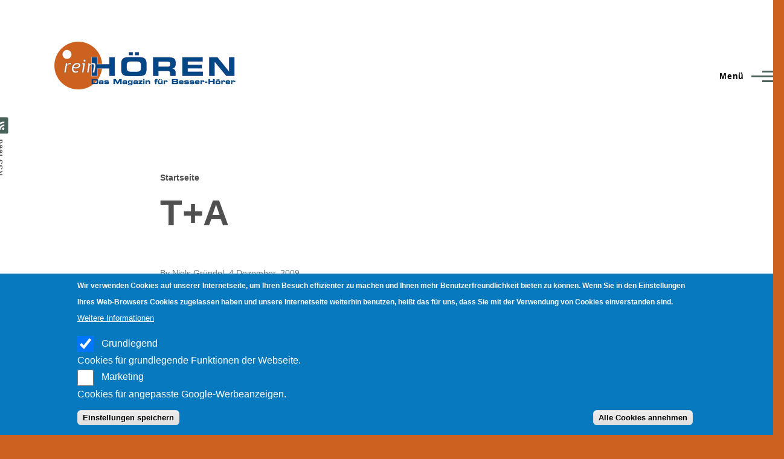

--- FILE ---
content_type: text/html; charset=UTF-8
request_url: https://rein-hoeren.de/taxonomy/term/74
body_size: 7024
content:
<!DOCTYPE html>
<html lang="de" dir="ltr" style="--color--primary-hue:164;--color--primary-saturation:16%;--color--primary-lightness:33">
  <head>
    <meta charset="utf-8" />
<noscript><style>form.antibot * :not(.antibot-message) { display: none !important; }</style>
</noscript><meta name="MobileOptimized" content="width" />
<meta name="HandheldFriendly" content="true" />
<meta name="viewport" content="width=device-width, initial-scale=1.0" />
<style>div#sliding-popup, div#sliding-popup .eu-cookie-withdraw-banner, .eu-cookie-withdraw-tab {background: #0779bf} div#sliding-popup.eu-cookie-withdraw-wrapper { background: transparent; } #sliding-popup h1, #sliding-popup h2, #sliding-popup h3, #sliding-popup p, #sliding-popup label, #sliding-popup div, .eu-cookie-compliance-more-button, .eu-cookie-compliance-secondary-button, .eu-cookie-withdraw-tab { color: #ffffff;} .eu-cookie-withdraw-tab { border-color: #ffffff;}</style>
<link rel="icon" href="/themes/contrib/olivero_reinhoeren/favicon.ico" type="image/vnd.microsoft.icon" />

    <title>T+A | rein-hoeren.de</title>
    <link rel="stylesheet" media="all" href="/sites/default/files/css/css_1mtUauihjDs4QHfSXgCOB-PTa5HoIEpnH8mQr4oKvLY.css?delta=0&amp;language=de&amp;theme=olivero_reinhoeren&amp;include=eJxtjksOwyAMRC8E5UiIwCRBNXZlQ6Lcvl9lEXXj0TyNnpxFEbK0hzC4202oblDxviMZ1GHELHKviO8R1cQZ4R-MBXMa1F07-pgQvuF-vjAD5SwLyZTIWz-o8nJiQ9K8ek6qsl_pXstpi4rKq0DBV5cd1tHC9HrebRW7hc-9NSmD8AStaF1y" />
<link rel="stylesheet" media="all" href="/sites/default/files/css/css_bcZTG1xdGmBm4wIfu7fnN-9wj86bsba32IqbJXA9sPE.css?delta=1&amp;language=de&amp;theme=olivero_reinhoeren&amp;include=eJxtjksOwyAMRC8E5UiIwCRBNXZlQ6Lcvl9lEXXj0TyNnpxFEbK0hzC4202oblDxviMZ1GHELHKviO8R1cQZ4R-MBXMa1F07-pgQvuF-vjAD5SwLyZTIWz-o8nJiQ9K8ek6qsl_pXstpi4rKq0DBV5cd1tHC9HrebRW7hc-9NSmD8AStaF1y" />

    
    
<link rel="preload" href="/core/themes/olivero/fonts/metropolis/Metropolis-Regular.woff2" as="font" type="font/woff2" crossorigin>
<link rel="preload" href="/core/themes/olivero/fonts/metropolis/Metropolis-SemiBold.woff2" as="font" type="font/woff2" crossorigin>
<link rel="preload" href="/core/themes/olivero/fonts/metropolis/Metropolis-Bold.woff2" as="font" type="font/woff2" crossorigin>
<link rel="preload" href="/core/themes/olivero/fonts/lora/lora-v14-latin-regular.woff2" as="font" type="font/woff2" crossorigin>
    <noscript><link rel="stylesheet" href="/core/themes/olivero/css/components/navigation/nav-primary-no-js.css?t92rsd" />
</noscript>
	<script async src="https://pagead2.googlesyndication.com/pagead/js/adsbygoogle.js?client=ca-pub-4166399793460745"
     crossorigin="anonymous"></script>	
  </head>
  <body class="path-taxonomy">
        <a href="#main-content" class="visually-hidden focusable skip-link">
      Direkt zum Inhalt
    </a>
    
      <div class="dialog-off-canvas-main-canvas" data-off-canvas-main-canvas>
    
<div id="page-wrapper" class="page-wrapper">
  <div id="page">

          <header id="header" class="site-header" data-drupal-selector="site-header" role="banner">

                <div class="site-header__fixable" data-drupal-selector="site-header-fixable">
          <div class="site-header__initial">
            <button class="sticky-header-toggle" data-drupal-selector="sticky-header-toggle" role="switch" aria-controls="site-header__inner" aria-label="Sticky header" aria-checked="false">
              <span class="sticky-header-toggle__icon">
                <span></span>
                <span></span>
                <span></span>
              </span>
            </button>
          </div>

                    <div id="site-header__inner" class="site-header__inner" data-drupal-selector="site-header-inner">
            <div class="container site-header__inner__container">

              


<div id="block-olivero-reinhoeren-site-branding" class="site-branding block block-system block-system-branding-block">
  
    
    <div class="site-branding__inner">
          <a href="/" rel="home" class="site-branding__logo">
        <img src="/sites/default/files/reinhoeren_transparent_1.png" alt="Startseite" fetchpriority="high" />
      </a>
              <div class="site-branding__text">
        <div class="site-branding__name">
          <a href="/" title="Startseite" rel="home">rein-hoeren.de</a>
        </div>
      </div>
      </div>
</div>

<div class="header-nav-overlay" data-drupal-selector="header-nav-overlay"></div>


                              <div class="mobile-buttons" data-drupal-selector="mobile-buttons">
                  <button class="mobile-nav-button" data-drupal-selector="mobile-nav-button" aria-label="Main Menu" aria-controls="header-nav" aria-expanded="false">
                    <span class="mobile-nav-button__label">Menü</span>
                    <span class="mobile-nav-button__icon"></span>
                  </button>
                </div>

                <div id="header-nav" class="header-nav" data-drupal-selector="header-nav">
                  
<div class="search-block-form block block-search-narrow" data-drupal-selector="search-block-form" id="block-olivero-reinhoeren-search-form-narrow" role="search">
  
    
      <div class="content">
      <form action="/search/node" method="get" id="search-block-form" accept-charset="UTF-8" class="search-form search-block-form">
  <div class="js-form-item form-item js-form-type-search form-item-keys js-form-item-keys form-no-label">
      <label for="edit-keys" class="form-item__label visually-hidden">Suche</label>
        <input title="Die Begriffe eingeben, nach denen gesucht werden soll." placeholder="Suche nach Wort oder Begriff." data-drupal-selector="edit-keys" type="search" id="edit-keys" name="keys" value="" size="15" maxlength="128" class="form-search form-element form-element--type-search form-element--api-search" />

        </div>
<div data-drupal-selector="edit-actions" class="form-actions js-form-wrapper form-wrapper" id="edit-actions"><button class="button--primary search-form__submit button js-form-submit form-submit" data-drupal-selector="edit-submit" type="submit" id="edit-submit" value="Suche">
    <span class="icon--search"></span>
    <span class="visually-hidden">Suche</span>
</button>

</div>

</form>

    </div>
  </div>
<nav  id="block-olivero-reinhoeren-main-menu" class="primary-nav block block-menu navigation menu--main" aria-labelledby="block-olivero-reinhoeren-main-menu-menu" role="navigation">
            
  <h2 class="visually-hidden block__title" id="block-olivero-reinhoeren-main-menu-menu">Main navigation</h2>
  
        


          
        
    <ul  class="menu primary-nav__menu primary-nav__menu--level-1" data-drupal-selector="primary-nav-menu--level-1">
            
                          
        
        
        <li class="primary-nav__menu-item primary-nav__menu-item--link primary-nav__menu-item--level-1">
                              
                      <a href="/geraetesuche" title="Gerätesuche" class="primary-nav__menu-link primary-nav__menu-link--link primary-nav__menu-link--level-1" data-drupal-selector="primary-nav-menu-link-has-children" data-drupal-link-system-path="geraetesuche">            <span class="primary-nav__menu-link-inner primary-nav__menu-link-inner--level-1">Gerätesuche</span>
          </a>

            
                  </li>
      
                          
        
        
        <li class="primary-nav__menu-item primary-nav__menu-item--link primary-nav__menu-item--level-1">
                              
                      <a href="/category/radio/wlan-webradio" title="W-LAN" class="primary-nav__menu-link primary-nav__menu-link--link primary-nav__menu-link--level-1" data-drupal-selector="primary-nav-menu-link-has-children" data-drupal-link-system-path="taxonomy/term/21">            <span class="primary-nav__menu-link-inner primary-nav__menu-link-inner--level-1">W-LAN</span>
          </a>

            
                  </li>
      
                          
        
        
        <li class="primary-nav__menu-item primary-nav__menu-item--link primary-nav__menu-item--level-1">
                              
                      <a href="/category/radio/dab" title="DAB+" class="primary-nav__menu-link primary-nav__menu-link--link primary-nav__menu-link--level-1" data-drupal-selector="primary-nav-menu-link-has-children" data-drupal-link-system-path="taxonomy/term/266">            <span class="primary-nav__menu-link-inner primary-nav__menu-link-inner--level-1">DAB+</span>
          </a>

            
                  </li>
      
                          
        
        
        <li class="primary-nav__menu-item primary-nav__menu-item--link primary-nav__menu-item--level-1">
                              
                      <a href="/category/radio/drmdrm-120" title="DRM" class="primary-nav__menu-link primary-nav__menu-link--link primary-nav__menu-link--level-1" data-drupal-selector="primary-nav-menu-link-has-children" data-drupal-link-system-path="taxonomy/term/16">            <span class="primary-nav__menu-link-inner primary-nav__menu-link-inner--level-1">DRM</span>
          </a>

            
                  </li>
          </ul>
  


  </nav>


                  

  <div class="region region--secondary-menu">
    <div class="search-block-form block block-search-wide" data-drupal-selector="search-block-form-2" id="block-olivero-reinhoeren-search-form-wide" role="search">
  
    
      <button class="block-search-wide__button" aria-label="Search Form" data-drupal-selector="block-search-wide-button">
      <svg xmlns="http://www.w3.org/2000/svg" width="22" height="23" viewBox="0 0 22 23">
  <path fill="currentColor" d="M21.7,21.3l-4.4-4.4C19,15.1,20,12.7,20,10c0-5.5-4.5-10-10-10S0,4.5,0,10s4.5,10,10,10c2.1,0,4.1-0.7,5.8-1.8l4.5,4.5c0.4,0.4,1,0.4,1.4,0S22.1,21.7,21.7,21.3z M10,18c-4.4,0-8-3.6-8-8s3.6-8,8-8s8,3.6,8,8S14.4,18,10,18z"/>
</svg>
      <span class="block-search-wide__button-close"></span>
    </button>

        <div class="block-search-wide__wrapper" data-drupal-selector="block-search-wide-wrapper" tabindex="-1">
      <div class="block-search-wide__container">
        <div class="block-search-wide__grid">
          <form action="/search/node" method="get" id="search-block-form--2" accept-charset="UTF-8" class="search-form search-block-form">
  <div class="js-form-item form-item js-form-type-search form-item-keys js-form-item-keys form-no-label">
      <label for="edit-keys--2" class="form-item__label visually-hidden">Suche</label>
        <input title="Die Begriffe eingeben, nach denen gesucht werden soll." placeholder="Suche nach Wort oder Begriff." data-drupal-selector="edit-keys" type="search" id="edit-keys--2" name="keys" value="" size="15" maxlength="128" class="form-search form-element form-element--type-search form-element--api-search" />

        </div>
<div data-drupal-selector="edit-actions" class="form-actions js-form-wrapper form-wrapper" id="edit-actions--2"><button class="button--primary search-form__submit button js-form-submit form-submit" data-drupal-selector="edit-submit" type="submit" id="edit-submit--2" value="Suche">
    <span class="icon--search"></span>
    <span class="visually-hidden">Suche</span>
</button>

</div>

</form>

        </div>
      </div>
    </div>
  </div>

  </div>

                </div>
                          </div>
          </div>
        </div>
      </header>
    
    <div id="main-wrapper" class="layout-main-wrapper layout-container">
      <div id="main" class="layout-main">
        <div class="main-content">
          <a id="main-content" tabindex="-1"></a>
          
          <div class="main-content__container container">
            

  <div class="region region--highlighted grid-full layout--pass--content-medium">
    <div data-drupal-messages-fallback class="hidden messages-list"></div>

  </div>

            

  <div class="region region--breadcrumb grid-full layout--pass--content-medium">
    

<div id="block-olivero-reinhoeren-breadcrumbs" class="block block-system block-system-breadcrumb-block">
  
    
      <div class="block__content">
        <nav class="breadcrumb" role="navigation" aria-labelledby="system-breadcrumb">
    <h2 id="system-breadcrumb" class="visually-hidden">Pfadnavigation</h2>
    <div class="breadcrumb__content">
      <ol class="breadcrumb__list">
                  <li class="breadcrumb__item">
                          <a href="/" class="breadcrumb__link">Startseite</a>
                      </li>
              </ol>
    </div>
  </nav>

    </div>
  </div>

  </div>


                          <main role="main">
                

  <div class="region region--content-above grid-full layout--pass--content-medium">
    

<div id="block-olivero-reinhoeren-page-title" class="block block-core block-page-title-block">
  
  

  <h1 class="title page-title">T+A</h1>


  
</div>

  </div>

                

  <div class="region region--content grid-full layout--pass--content-medium" id="content">
    

<div id="block-olivero-reinhoeren-content" class="block block-system block-system-main-block">
  
    
      <div class="block__content">
      <div class="views-element-container"><div class="view view-taxonomy-term view-id-taxonomy_term view-display-id-page_1 js-view-dom-id-eb6441aaa32f02e258ca8c46b091cac1848c1a7da77bbd8ff21a2f4b35e715bb">
  
    
      <div class="view-header">
      <div>
  
    
  
</div>

    </div>
      
      <div class="view-content">
          <div class="views-row">


<article class="node node--type-meldung node--promoted node--view-mode-teaser teaser" data-component-id="olivero:teaser">
  <header>
        
    
      <div class="teaser__meta">
                <div class="node__meta">
        <span>
          By <span class="node__author"><span><span>Niels Gründel</span></span></span>, 4  Dezember,  2009
        </span>
        
      </div>
          </div>
    <div class="teaser__top">
      <div class="teaser__image"></div>
                <h2 class="node__title teaser__title">
        <a href="/content/ta-caruso-aufw%C3%A4ndig-geschn%C3%BCrtes-klangpaket" rel="bookmark">
<span>T+A Caruso: Aufwändig geschnürtes Klangpaket</span>
</a>
      </h2>
          </div>
  </header>
  <div class="teaser__content">
        
            <div class="text-content clearfix field field--name-body field--type-text-with-summary field--label-hidden field__item"><p>T+A hat mit dem Caruso ein neues HiFi-Kompaktsystem auf den Markt gebracht, das nicht nur eine Stereoanlage mit Radio und CD-Spieler ist, sondern ein kompletter Alleskönner.</p>
</div>
      
    </div>
</article>
</div>

    </div>
  
      
          </div>
</div>

    </div>
  </div>

  </div>

              </main>
                        
          </div>
        </div>
        <div class="social-bar">
          
<div class="social-bar__inner fixable">
  <div class="rotate">
    

<div id="block-olivero-reinhoeren-syndicate" role="complementary" class="block block-node block-node-syndicate-block">
  
    
      <div class="block__content">
      


<a href="/rss.xml" class="feed-icon">
  <span class="feed-icon__label">
    RSS feed
  </span>
  <span class="feed-icon__icon" aria-hidden="true">
    <svg xmlns="http://www.w3.org/2000/svg" width="14.2" height="14.2" viewBox="0 0 14.2 14.2">
  <path d="M4,12.2c0-2.5-3.9-2.4-3.9,0C0.1,14.7,4,14.6,4,12.2z M9.1,13.4C8.7,9,5.2,5.5,0.8,5.1c-1,0-1,2.7-0.1,2.7c3.1,0.3,5.5,2.7,5.8,5.8c0,0.7,2.1,0.7,2.5,0.3C9.1,13.7,9.1,13.6,9.1,13.4z M14.2,13.5c-0.1-3.5-1.6-6.9-4.1-9.3C7.6,1.7,4.3,0.2,0.8,0c-1,0-1,2.6-0.1,2.6c5.8,0.3,10.5,5,10.8,10.8C11.5,14.5,14.3,14.4,14.2,13.5z"/>
</svg>
  </span>
</a>

    </div>
  </div>

  </div>
</div>

        </div>
      </div>
    </div>

    <footer class="site-footer">
      <div class="site-footer__inner container">
        

  <div class="region region--footer-top grid-full layout--pass--content-medium">
    <div class="region--footer_top__inner">
      <nav  id="block-olivero-reinhoeren-dab" class="block block-menu navigation menu--menu-dab" aria-labelledby="block-olivero-reinhoeren-dab-menu" role="navigation">
      
  <h2 class="block__title" id="block-olivero-reinhoeren-dab-menu">DAB</h2>
  
        
          <ul  class="menu menu--level-1">
            
                          
        
        
        <li class="menu__item menu__item--link menu__item--level-1">
                    
          <a href="/content/ger%C3%A4tetests" title="Gerätetests" class="menu__link menu__link--link menu__link--level-1" data-drupal-link-system-path="node/181">Gerätetests</a>

          
        </li>
      
                          
        
        
        <li class="menu__item menu__item--link menu__item--level-1">
                    
          <a href="/radio/dabplus/fragen-und-antworten-faq/1830" title="Häufig gestellte Fragen zu DAB+" class="menu__link menu__link--link menu__link--level-1" data-drupal-link-system-path="node/1830">Häufige Fragen</a>

          
        </li>
      
                          
        
        
        <li class="menu__item menu__item--link menu__item--level-1">
                    
          <a href="/content/australien" title="So hört sich DAB weltweit an!" class="menu__link menu__link--link menu__link--level-1" data-drupal-link-system-path="node/204">Hörproben</a>

          
        </li>
      
                          
        
        
        <li class="menu__item menu__item--link menu__item--level-1">
                    
          <a href="/category/sonstige/medienpolitik" title="" class="menu__link menu__link--link menu__link--level-1" data-drupal-link-system-path="taxonomy/term/83">Medienpolitik</a>

          
        </li>
      
                          
        
        
        <li class="menu__item menu__item--link menu__item--level-1">
                    
          <a href="/content/sendernetztabellen" title="Sendernetztabellen" class="menu__link menu__link--link menu__link--level-1" data-drupal-link-system-path="node/182">Sendernetztabellen</a>

          
        </li>
          </ul>
  


  </nav>
<nav  id="block-olivero-reinhoeren-drm" class="block block-menu navigation menu--menu-drm" aria-labelledby="block-olivero-reinhoeren-drm-menu" role="navigation">
      
  <h2 class="block__title" id="block-olivero-reinhoeren-drm-menu">DRM</h2>
  
        
          <ul  class="menu menu--level-1">
            
                          
        
        
        <li class="menu__item menu__item--link menu__item--level-1">
                    
          <a href="/content/digital-world-traveler" title="" class="menu__link menu__link--link menu__link--level-1" data-drupal-link-system-path="node/257">Gerätetests</a>

          
        </li>
      
                          
        
        
        <li class="menu__item menu__item--link menu__item--level-1">
                    
          <a href="/content/drm-die-zukunft-des-kurzwellenradios" title="DRM - Die Zukunft des Kurzwellenradios?" class="menu__link menu__link--link menu__link--level-1" data-drupal-link-system-path="node/546">Zukunft des Kurzwellenradios</a>

          
        </li>
          </ul>
  


  </nav>
<nav  id="block-olivero-reinhoeren-wlan" class="block block-menu navigation menu--menu-wlan" aria-labelledby="block-olivero-reinhoeren-wlan-menu" role="navigation">
      
  <h2 class="block__title" id="block-olivero-reinhoeren-wlan-menu">W-LAN</h2>
  
        
          <ul  class="menu menu--level-1">
            
                          
        
        
        <li class="menu__item menu__item--link menu__item--level-1">
                    
          <a href="/content/bestenliste-wlan-internetradios" title="Bestenliste WLAN-Internetradios" class="menu__link menu__link--link menu__link--level-1" data-drupal-link-system-path="node/1108">Bestenliste</a>

          
        </li>
      
                          
        
        
        <li class="menu__item menu__item--link menu__item--level-1">
                    
          <a href="/category/radio/wlan-webradio/aufnahmefunktion" title="" class="menu__link menu__link--link menu__link--level-1" data-drupal-link-system-path="taxonomy/term/301">Geräte mit Aufnahmefunktion</a>

          
        </li>
      
                          
        
        
        <li class="menu__item menu__item--link menu__item--level-1">
                    
          <a href="/content/britischer-webradio-turm" title="" class="menu__link menu__link--link menu__link--level-1" data-drupal-link-system-path="node/223">Gerätetests</a>

          
        </li>
      
                          
        
        
        <li class="menu__item menu__item--link menu__item--level-1">
                    
          <a href="/content/wlan-aber-bitte-sicher" title="WLAN - aber bitte sicher" class="menu__link menu__link--link menu__link--level-1" data-drupal-link-system-path="node/1153">Hotspot absichern</a>

          
        </li>
      
                          
        
        
        <li class="menu__item menu__item--link menu__item--level-1">
                    
          <a href="/content/testbuch-%E2%80%9Ewlan-internetradios%E2%80%9C-ist-lieferbar" title="Testbuch „WLAN-Internetradios“  ist lieferbar" class="menu__link menu__link--link menu__link--level-1" data-drupal-link-system-path="node/1044">WLAN-Testbuch</a>

          
        </li>
          </ul>
  


  </nav>

    </div>
  </div>

        

  <div class="region region--footer-bottom grid-full layout--pass--content-medium">
    

<div id="block-olivero-reinhoeren-footer" class="block block-block-content block-block-content468fdfa1-651e-4dea-809f-a6ccb9632e39">
  
    
      <div class="block__content">
      
            <div class="text-content clearfix field field--name-body field--type-text-with-summary field--label-hidden field__item"><p><a href="/node/460#datenschutz">Datenschutz</a> | <a href="/node/460">Impressum</a> | <a href="/contact">Kontakt</a></p>
</div>
      
    </div>
  </div>

  </div>

      </div>
    </footer>

    <div class="overlay" data-drupal-selector="overlay"></div>

  </div>
</div>

  </div>

    
    <script type="application/json" data-drupal-selector="drupal-settings-json">{"path":{"baseUrl":"\/","pathPrefix":"","currentPath":"taxonomy\/term\/74","currentPathIsAdmin":false,"isFront":false,"currentLanguage":"de"},"pluralDelimiter":"\u0003","suppressDeprecationErrors":true,"eu_cookie_compliance":{"cookie_policy_version":"1.0.0","popup_enabled":true,"popup_agreed_enabled":false,"popup_hide_agreed":false,"popup_clicking_confirmation":false,"popup_scrolling_confirmation":false,"popup_html_info":"\u003Cdiv aria-labelledby=\u0022popup-text\u0022  class=\u0022eu-cookie-compliance-banner eu-cookie-compliance-banner-info eu-cookie-compliance-banner--categories\u0022\u003E\n  \u003Cdiv class=\u0022popup-content info eu-cookie-compliance-content\u0022\u003E\n        \u003Cdiv id=\u0022popup-text\u0022 class=\u0022eu-cookie-compliance-message\u0022 role=\u0022document\u0022\u003E\n      \u003Cp\u003EWir verwenden Cookies auf unserer Internetseite, um Ihren Besuch effizienter zu machen und Ihnen mehr Benutzerfreundlichkeit bieten zu k\u00f6nnen. Wenn Sie in den Einstellungen Ihres Web-Browsers Cookies zugelassen haben und unsere Internetseite weiterhin benutzen, hei\u00dft das f\u00fcr uns, dass Sie mit der Verwendung von Cookies einverstanden sind.\u003C\/p\u003E\n\n              \u003Cbutton type=\u0022button\u0022 class=\u0022find-more-button eu-cookie-compliance-more-button\u0022\u003EWeitere Informationen\u003C\/button\u003E\n          \u003C\/div\u003E\n\n          \u003Cdiv id=\u0022eu-cookie-compliance-categories\u0022 class=\u0022eu-cookie-compliance-categories\u0022\u003E\n                  \u003Cdiv class=\u0022eu-cookie-compliance-category\u0022\u003E\n            \u003Cdiv\u003E\n              \u003Cinput type=\u0022checkbox\u0022 name=\u0022cookie-categories\u0022 class=\u0022eu-cookie-compliance-category-checkbox\u0022 id=\u0022cookie-category-grundlegend\u0022\n                     value=\u0022grundlegend\u0022\n                      checked                       \u003E\n              \u003Clabel for=\u0022cookie-category-grundlegend\u0022\u003EGrundlegend\u003C\/label\u003E\n            \u003C\/div\u003E\n                          \u003Cdiv class=\u0022eu-cookie-compliance-category-description\u0022\u003ECookies f\u00fcr grundlegende Funktionen der Webseite.\u003C\/div\u003E\n                      \u003C\/div\u003E\n                  \u003Cdiv class=\u0022eu-cookie-compliance-category\u0022\u003E\n            \u003Cdiv\u003E\n              \u003Cinput type=\u0022checkbox\u0022 name=\u0022cookie-categories\u0022 class=\u0022eu-cookie-compliance-category-checkbox\u0022 id=\u0022cookie-category-marketing\u0022\n                     value=\u0022marketing\u0022\n                                           \u003E\n              \u003Clabel for=\u0022cookie-category-marketing\u0022\u003EMarketing\u003C\/label\u003E\n            \u003C\/div\u003E\n                          \u003Cdiv class=\u0022eu-cookie-compliance-category-description\u0022\u003ECookies f\u00fcr angepasste Google-Werbeanzeigen.\t\u003C\/div\u003E\n                      \u003C\/div\u003E\n                          \u003Cdiv class=\u0022eu-cookie-compliance-categories-buttons\u0022\u003E\n            \u003Cbutton type=\u0022button\u0022\n                    class=\u0022eu-cookie-compliance-save-preferences-button \u0022\u003EEinstellungen speichern\u003C\/button\u003E\n          \u003C\/div\u003E\n              \u003C\/div\u003E\n    \n    \u003Cdiv id=\u0022popup-buttons\u0022 class=\u0022eu-cookie-compliance-buttons eu-cookie-compliance-has-categories\u0022\u003E\n            \u003Cbutton type=\u0022button\u0022 class=\u0022agree-button eu-cookie-compliance-default-button\u0022\u003EAlle Cookies annehmen\u003C\/button\u003E\n              \u003Cbutton type=\u0022button\u0022 class=\u0022eu-cookie-withdraw-button visually-hidden\u0022\u003EZustimmung zur\u00fcckziehen\u003C\/button\u003E\n          \u003C\/div\u003E\n  \u003C\/div\u003E\n\u003C\/div\u003E","use_mobile_message":false,"mobile_popup_html_info":"\u003Cdiv aria-labelledby=\u0022popup-text\u0022  class=\u0022eu-cookie-compliance-banner eu-cookie-compliance-banner-info eu-cookie-compliance-banner--categories\u0022\u003E\n  \u003Cdiv class=\u0022popup-content info eu-cookie-compliance-content\u0022\u003E\n        \u003Cdiv id=\u0022popup-text\u0022 class=\u0022eu-cookie-compliance-message\u0022 role=\u0022document\u0022\u003E\n      \n              \u003Cbutton type=\u0022button\u0022 class=\u0022find-more-button eu-cookie-compliance-more-button\u0022\u003EWeitere Informationen\u003C\/button\u003E\n          \u003C\/div\u003E\n\n          \u003Cdiv id=\u0022eu-cookie-compliance-categories\u0022 class=\u0022eu-cookie-compliance-categories\u0022\u003E\n                  \u003Cdiv class=\u0022eu-cookie-compliance-category\u0022\u003E\n            \u003Cdiv\u003E\n              \u003Cinput type=\u0022checkbox\u0022 name=\u0022cookie-categories\u0022 class=\u0022eu-cookie-compliance-category-checkbox\u0022 id=\u0022cookie-category-grundlegend\u0022\n                     value=\u0022grundlegend\u0022\n                      checked                       \u003E\n              \u003Clabel for=\u0022cookie-category-grundlegend\u0022\u003EGrundlegend\u003C\/label\u003E\n            \u003C\/div\u003E\n                          \u003Cdiv class=\u0022eu-cookie-compliance-category-description\u0022\u003ECookies f\u00fcr grundlegende Funktionen der Webseite.\u003C\/div\u003E\n                      \u003C\/div\u003E\n                  \u003Cdiv class=\u0022eu-cookie-compliance-category\u0022\u003E\n            \u003Cdiv\u003E\n              \u003Cinput type=\u0022checkbox\u0022 name=\u0022cookie-categories\u0022 class=\u0022eu-cookie-compliance-category-checkbox\u0022 id=\u0022cookie-category-marketing\u0022\n                     value=\u0022marketing\u0022\n                                           \u003E\n              \u003Clabel for=\u0022cookie-category-marketing\u0022\u003EMarketing\u003C\/label\u003E\n            \u003C\/div\u003E\n                          \u003Cdiv class=\u0022eu-cookie-compliance-category-description\u0022\u003ECookies f\u00fcr angepasste Google-Werbeanzeigen.\t\u003C\/div\u003E\n                      \u003C\/div\u003E\n                          \u003Cdiv class=\u0022eu-cookie-compliance-categories-buttons\u0022\u003E\n            \u003Cbutton type=\u0022button\u0022\n                    class=\u0022eu-cookie-compliance-save-preferences-button \u0022\u003EEinstellungen speichern\u003C\/button\u003E\n          \u003C\/div\u003E\n              \u003C\/div\u003E\n    \n    \u003Cdiv id=\u0022popup-buttons\u0022 class=\u0022eu-cookie-compliance-buttons eu-cookie-compliance-has-categories\u0022\u003E\n            \u003Cbutton type=\u0022button\u0022 class=\u0022agree-button eu-cookie-compliance-default-button\u0022\u003EAlle Cookies annehmen\u003C\/button\u003E\n              \u003Cbutton type=\u0022button\u0022 class=\u0022eu-cookie-withdraw-button visually-hidden\u0022\u003EZustimmung zur\u00fcckziehen\u003C\/button\u003E\n          \u003C\/div\u003E\n  \u003C\/div\u003E\n\u003C\/div\u003E","mobile_breakpoint":768,"popup_html_agreed":false,"popup_use_bare_css":false,"popup_height":"auto","popup_width":"100%","popup_delay":1000,"popup_link":"\/impressum#datenschutz","popup_link_new_window":false,"popup_position":false,"fixed_top_position":true,"popup_language":"de","store_consent":false,"better_support_for_screen_readers":false,"cookie_name":"","reload_page":false,"domain":"","domain_all_sites":false,"popup_eu_only":false,"popup_eu_only_js":false,"cookie_lifetime":100,"cookie_session":0,"set_cookie_session_zero_on_disagree":0,"disagree_do_not_show_popup":false,"method":"categories","automatic_cookies_removal":true,"allowed_cookies":"","withdraw_markup":"\u003Cbutton type=\u0022button\u0022 class=\u0022eu-cookie-withdraw-tab\u0022\u003EDatenschutzeinstellungen\u003C\/button\u003E\n\u003Cdiv aria-labelledby=\u0022popup-text\u0022 class=\u0022eu-cookie-withdraw-banner\u0022\u003E\n  \u003Cdiv class=\u0022popup-content info eu-cookie-compliance-content\u0022\u003E\n    \u003Cdiv id=\u0022popup-text\u0022 class=\u0022eu-cookie-compliance-message\u0022 role=\u0022document\u0022\u003E\n      \u003Cp\u003E\u0026lt;h2\u0026gt;Wir nutzen Cookies auf dieser Seite\u0026lt;\/h2\u0026gt;\u0026lt;p\u0026gt;Sie haben Ihre Zustimmung zur Nutzung gegeben.\u0026lt;\/p\u0026gt;\u003C\/p\u003E\n\n    \u003C\/div\u003E\n    \u003Cdiv id=\u0022popup-buttons\u0022 class=\u0022eu-cookie-compliance-buttons\u0022\u003E\n      \u003Cbutton type=\u0022button\u0022 class=\u0022eu-cookie-withdraw-button \u0022\u003EZustimmung zur\u00fcckziehen\u003C\/button\u003E\n    \u003C\/div\u003E\n  \u003C\/div\u003E\n\u003C\/div\u003E","withdraw_enabled":true,"reload_options":0,"reload_routes_list":"","withdraw_button_on_info_popup":false,"cookie_categories":["grundlegend","marketing"],"cookie_categories_details":{"grundlegend":{"uuid":"9e47299c-130e-4248-8f25-b40b06dd1f22","langcode":"de","status":true,"dependencies":[],"id":"grundlegend","label":"Grundlegend","description":"Cookies f\u00fcr grundlegende Funktionen der Webseite.","checkbox_default_state":"checked","weight":-9},"marketing":{"uuid":"553be462-1cc4-4bcf-b783-daa428cfbf0a","langcode":"de","status":true,"dependencies":[],"id":"marketing","label":"Marketing","description":"Cookies f\u00fcr angepasste Google-Werbeanzeigen.\t","checkbox_default_state":"unchecked","weight":-8}},"enable_save_preferences_button":true,"cookie_value_disagreed":"0","cookie_value_agreed_show_thank_you":"1","cookie_value_agreed":"2","containing_element":"body","settings_tab_enabled":false,"olivero_primary_button_classes":"","olivero_secondary_button_classes":"","close_button_action":"close_banner","open_by_default":true,"modules_allow_popup":true,"hide_the_banner":false,"geoip_match":true,"unverified_scripts":[]},"ajaxTrustedUrl":{"\/search\/node":true},"user":{"uid":0,"permissionsHash":"ed5abd023d4bb6b49958644a64bafde56b0ec585b291157a148ea40c8a85ee74"}}</script>
<script src="/sites/default/files/js/js_11jU56iTljRygCQGjH4ICRNZ2PKB9Hr-3omq-xUOCmM.js?scope=footer&amp;delta=0&amp;language=de&amp;theme=olivero_reinhoeren&amp;include=eJxti10KgCAQBi-keCRR-9Cl1Q1_Cm9fEPgQPQ0MMxg2iOyEB_lgciXA4EeqPPvwMC-UMJ2oYiKLd6xbn0wlLt3gakj6om2ltoJKElSUz3UDn600TA"></script>

  </body>
</html>


--- FILE ---
content_type: text/html; charset=utf-8
request_url: https://www.google.com/recaptcha/api2/aframe
body_size: 249
content:
<!DOCTYPE HTML><html><head><meta http-equiv="content-type" content="text/html; charset=UTF-8"></head><body><script nonce="hF1HIw85PEA4PtgB94diSg">/** Anti-fraud and anti-abuse applications only. See google.com/recaptcha */ try{var clients={'sodar':'https://pagead2.googlesyndication.com/pagead/sodar?'};window.addEventListener("message",function(a){try{if(a.source===window.parent){var b=JSON.parse(a.data);var c=clients[b['id']];if(c){var d=document.createElement('img');d.src=c+b['params']+'&rc='+(localStorage.getItem("rc::a")?sessionStorage.getItem("rc::b"):"");window.document.body.appendChild(d);sessionStorage.setItem("rc::e",parseInt(sessionStorage.getItem("rc::e")||0)+1);localStorage.setItem("rc::h",'1768766053359');}}}catch(b){}});window.parent.postMessage("_grecaptcha_ready", "*");}catch(b){}</script></body></html>